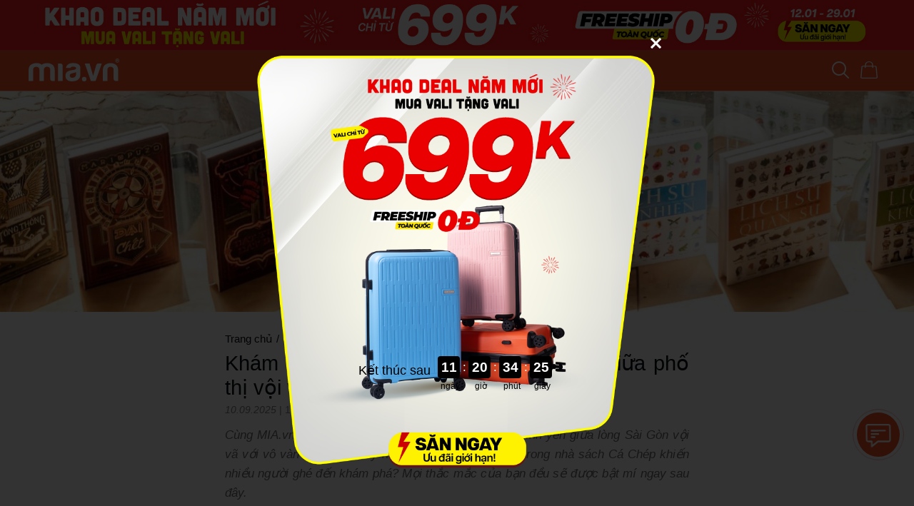

--- FILE ---
content_type: image/svg+xml
request_url: https://mia.vn/images/store.svg
body_size: 2884
content:
<?xml version="1.0" encoding="utf-8"?>
<!-- Generator: Adobe Illustrator 24.1.2, SVG Export Plug-In . SVG Version: 6.00 Build 0)  -->
<svg version="1.1" id="Warstwa_3" xmlns="http://www.w3.org/2000/svg" xmlns:xlink="http://www.w3.org/1999/xlink" x="0px" y="0px"
	 viewBox="0 0 430 430" style="enable-background:new 0 0 430 430;" xml:space="preserve">
<style type="text/css">
	.st0{fill:#000000;}
	.st1{fill:#121331;}
	.st2{fill:none;}
	.st3{fill:#000000;fill-opacity:0;}
</style>
<g>
	<path class="st0" d="M215,301.36H108.25c-3.48,0-6.3-2.82-6.3-6.3v-67.61c0-3.48,2.82-6.3,6.3-6.3H215c3.48,0,6.3,2.82,6.3,6.3
		v67.61C221.3,298.54,218.48,301.36,215,301.36z M114.55,288.76h94.15v-55.01h-94.15V288.76z"/>
	<path class="st0" d="M321.75,354.73c-3.48,0-6.3-2.82-6.3-6.3V234.64h-67.78v113.79c0,3.48-2.82,6.3-6.3,6.3s-6.3-2.82-6.3-6.3
		V228.34c0-3.48,2.82-6.3,6.3-6.3h80.38c3.48,0,6.3,2.82,6.3,6.3v120.09C328.05,351.91,325.23,354.73,321.75,354.73z"/>
	<path class="st1" d="M348.43,354.73H81.57c-3.48,0-6.3-2.82-6.3-6.3V190.98c0-3.48,2.82-6.3,6.3-6.3s6.3,2.82,6.3,6.3v151.15
		h254.27V190.98c0-3.48,2.82-6.3,6.3-6.3s6.3,2.82,6.3,6.3v157.45C354.73,351.91,351.91,354.73,348.43,354.73z"/>
	<path class="st1" d="M343.09,197.28c-21.13,0-38.32-17.19-38.32-38.32c0-3.48,2.82-6.3,6.3-6.3s6.3,2.82,6.3,6.3
		c0,14.18,11.54,25.72,25.72,25.72c13.85,0,25.18-11,25.71-24.72l-24.86-72.09H86.06L61.2,159.96
		c0.53,13.72,11.86,24.72,25.71,24.72c14.18,0,25.72-11.54,25.72-25.72c0-3.48,2.82-6.3,6.3-6.3s6.3,2.82,6.3,6.3
		c0,21.13-17.19,38.32-38.32,38.32c-21.13,0-38.32-17.19-38.32-38.32c0-0.7,0.12-1.39,0.34-2.05l26.69-77.39
		c0.88-2.54,3.27-4.25,5.96-4.25h266.87c2.69,0,5.08,1.71,5.96,4.25l26.69,77.39c0.23,0.66,0.34,1.35,0.34,2.05
		C381.42,180.09,364.23,197.28,343.09,197.28z"/>
	<path class="st1" d="M215,197.28c-21.13,0-38.32-17.19-38.32-38.32c0-3.48,2.82-6.3,6.3-6.3s6.3,2.82,6.3,6.3
		c0,14.18,11.54,25.72,25.72,25.72s25.72-11.54,25.72-25.72c0-3.48,2.82-6.3,6.3-6.3s6.3,2.82,6.3,6.3
		C253.32,180.09,236.13,197.28,215,197.28z"/>
	<path class="st1" d="M279.05,197.28c-21.06,0-38.2-17.07-38.32-38.1L235.4,82c-0.24-3.47,2.38-6.48,5.85-6.72
		c3.44-0.24,6.48,2.38,6.72,5.85l5.34,77.39c0.01,0.14,0.01,0.29,0.01,0.43c0,14.18,11.54,25.72,25.72,25.72
		c13.98,0,25.39-11.21,25.72-25.11l-15.87-76.73c-0.71-3.41,1.49-6.74,4.89-7.45c3.41-0.7,6.74,1.49,7.45,4.89l16.01,77.39
		c0.09,0.42,0.13,0.85,0.13,1.28C317.37,180.09,300.18,197.28,279.05,197.28z"/>
	<path class="st1" d="M150.95,197.28c-21.13,0-38.32-17.19-38.32-38.32c0-0.43,0.04-0.86,0.13-1.28l16.01-77.39
		c0.71-3.41,4.04-5.59,7.45-4.89c3.41,0.71,5.6,4.04,4.89,7.45l-15.87,76.73c0.33,13.9,11.74,25.11,25.72,25.11
		c14.18,0,25.72-11.54,25.72-25.72c0-0.14,0-0.29,0.01-0.43l5.34-77.39c0.24-3.47,3.28-6.09,6.72-5.85
		c3.47,0.24,6.09,3.25,5.85,6.72l-5.32,77.18C189.15,180.21,172.01,197.28,150.95,197.28z"/>
</g>
</svg>
